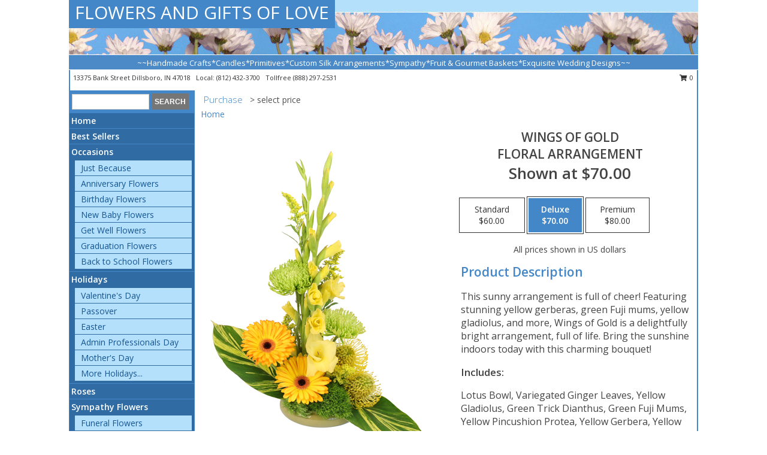

--- FILE ---
content_type: text/html; charset=UTF-8
request_url: https://www.flowersandgiftsoflove.com/product/ao010418/wings-of-gold
body_size: 14352
content:
		<!DOCTYPE html>
		<html xmlns="http://www.w3.org/1999/xhtml" xml:lang="en" lang="en" xmlns:fb="http://www.facebook.com/2008/fbml">
		<head>
			<title>Wings of Gold Floral Arrangement in Dillsboro, IN - FLOWERS AND GIFTS OF LOVE</title>
            <meta http-equiv="Content-Type" content="text/html; charset=UTF-8" />
            <meta name="description" content = "This sunny arrangement is full of cheer! Featuring stunning yellow gerberas, green Fuji mums, yellow gladiolus, and more, Wings of Gold is a delightfully bright arrangement, full of life. Bring the sunshine indoors today with this charming bouquet! Order Wings of Gold Floral Arrangement from FLOWERS AND GIFTS OF LOVE - Dillsboro, IN Florist &amp; Flower Shop." />
            <meta name="keywords" content = "FLOWERS AND GIFTS OF LOVE, Wings of Gold Floral Arrangement, Dillsboro, IN, Indiana" />

            <meta property="og:title" content="FLOWERS AND GIFTS OF LOVE" />
            <meta property="og:description" content="This sunny arrangement is full of cheer! Featuring stunning yellow gerberas, green Fuji mums, yellow gladiolus, and more, Wings of Gold is a delightfully bright arrangement, full of life. Bring the sunshine indoors today with this charming bouquet! Order Wings of Gold Floral Arrangement from FLOWERS AND GIFTS OF LOVE - Dillsboro, IN Florist &amp; Flower Shop." />
            <meta property="og:type" content="company" />
            <meta property="og:url" content="https://www.flowersandgiftsoflove.com/product/ao010418/wings-of-gold" />
            <meta property="og:site_name" content="FLOWERS AND GIFTS OF LOVE" >
            <meta property="og:image" content="https://cdn.myfsn.com/flowerdatabase/w/wings-of-gold-floral-arrangement-AO010418.425.jpg">
            <meta property="og:image:secure_url" content="https://cdn.myfsn.com/flowerdatabase/w/wings-of-gold-floral-arrangement-AO010418.425.jpg" >
            <meta property="fb:admins" content="1379470747" />
            <meta name="viewport" content="width=device-width, initial-scale=1">
            <link rel="apple-touch-icon" href="https://cdn.myfsn.com/myfsn/images/touch-icons/apple-touch-icon.png" />
            <link rel="apple-touch-icon" sizes="120x120" href="https://cdn.myfsn.com/myfsn/images/touch-icons/apple-touch-icon-120x120.png" />
            <link rel="apple-touch-icon" sizes="152x152" href="https://cdn.myfsn.com/myfsn/images/touch-icons/apple-touch-icon-152x152.png" />
            <link rel="apple-touch-icon" sizes="167x167" href="https://cdn.myfsn.com/myfsn/images/touch-icons/apple-touch-icon-167x167.png" />
            <link rel="apple-touch-icon" sizes="180x180" href="https://cdn.myfsn.com/myfsn/images/touch-icons/apple-touch-icon-180x180.png" />
            <link rel="icon" sizes="192x192" href="https://cdn.myfsn.com/myfsn/images/touch-icons/touch-icon-192x192.png">
			<link href="https://fonts.googleapis.com/css?family=Open+Sans:300,400,600&display=swap" rel="stylesheet" media="print" onload="this.media='all'; this.onload=null;" type="text/css">
			<link href="https://cdn.myfsn.com/js/jquery/slicknav/slicknav.min.css" rel="stylesheet" media="print" onload="this.media='all'; this.onload=null;" type="text/css">
			<link href="https://cdn.myfsn.com/js/jquery/jquery-ui-1.13.1-myfsn/jquery-ui.min.css" rel="stylesheet" media="print" onload="this.media='all'; this.onload=null;" type="text/css">
			<link href="https://cdn.myfsn.com/css/myfsn/base.css?v=191" rel="stylesheet" type="text/css">
			            <link rel="stylesheet" href="https://cdnjs.cloudflare.com/ajax/libs/font-awesome/5.15.4/css/all.min.css" media="print" onload="this.media='all'; this.onload=null;" type="text/css" integrity="sha384-DyZ88mC6Up2uqS4h/KRgHuoeGwBcD4Ng9SiP4dIRy0EXTlnuz47vAwmeGwVChigm" crossorigin="anonymous">
            <link href="https://cdn.myfsn.com/css/myfsn/templates/standard/standard.css.php?v=191&color=ltblue" rel="stylesheet" type="text/css" />            <link href="https://cdn.myfsn.com/css/myfsn/stylesMobile.css.php?v=191&solidColor1=535353&solidColor2=535353&pattern=florish-bg.png&multiColor=0&color=ltblue&template=standardTemplate" rel="stylesheet" type="text/css" media="(max-width: 974px)">

            <link rel="stylesheet" href="https://cdn.myfsn.com/js/myfsn/front-end-dist/assets/layout-classic-Cq4XolPY.css" />
<link rel="modulepreload" href="https://cdn.myfsn.com/js/myfsn/front-end-dist/assets/layout-classic-V2NgZUhd.js" />
<script type="module" src="https://cdn.myfsn.com/js/myfsn/front-end-dist/assets/layout-classic-V2NgZUhd.js"></script>

            			<link rel="canonical" href="" />
			<script type="text/javascript" src="https://cdn.myfsn.com/js/jquery/jquery-3.6.0.min.js"></script>
                            <script type="text/javascript" src="https://cdn.myfsn.com/js/jquery/jquery-migrate-3.3.2.min.js"></script>
            
            <script defer type="text/javascript" src="https://cdn.myfsn.com/js/jquery/jquery-ui-1.13.1-myfsn/jquery-ui.min.js"></script>
            <script> jQuery.noConflict(); $j = jQuery; </script>
            <script>
                var _gaq = _gaq || [];
            </script>

			<script type="text/javascript" src="https://cdn.myfsn.com/js/jquery/slicknav/jquery.slicknav.min.js"></script>
			<script defer type="text/javascript" src="https://cdn.myfsn.com/js/myfsnProductInfo.js?v=191"></script>

        <!-- Upgraded to XHR based Google Analytics Code -->
                <script async src="https://www.googletagmanager.com/gtag/js?id=G-F7T33KXP49"></script>
        <script>
            window.dataLayer = window.dataLayer || [];
            function gtag(){dataLayer.push(arguments);}
            gtag('js', new Date());

                            gtag('config', 'G-F7T33KXP49');
                                gtag('config', 'G-EMLZ5PGJB1');
                        </script>
                    <script>
				function toggleHolidays(){
					$j(".hiddenHoliday").toggle();
				}
				
				function ping_url(a) {
					try { $j.ajax({ url: a, type: 'POST' }); }
					catch(ex) { }
					return true;
				}
				
				$j(function(){
					$j(".cartCount").append($j(".shoppingCartLink>a").text());
				});

			</script>
            <script type="text/javascript">
    (function(c,l,a,r,i,t,y){
        c[a]=c[a]||function(){(c[a].q=c[a].q||[]).push(arguments)};
        t=l.createElement(r);t.async=1;t.src="https://www.clarity.ms/tag/"+i;
        y=l.getElementsByTagName(r)[0];y.parentNode.insertBefore(t,y);
    })(window, document, "clarity", "script", "mmpe66isgb");
</script>            <script type="application/ld+json">{"@context":"https:\/\/schema.org","@type":"LocalBusiness","@id":"https:\/\/www.flowersandgiftsoflove.com","name":"FLOWERS AND GIFTS OF LOVE","telephone":"8124323700","url":"https:\/\/www.flowersandgiftsoflove.com","priceRange":"35 - 700","address":{"@type":"PostalAddress","streetAddress":"13375 Bank Street","addressLocality":"Dillsboro","addressRegion":"IN","postalCode":"47018","addressCountry":"USA"},"geo":{"@type":"GeoCoordinates","latitude":"39.02430","longitude":"-85.06790"},"image":"https:\/\/cdn.atwilltech.com\/myfsn\/images\/touch-icons\/touch-icon-192x192.png","openingHoursSpecification":[{"@type":"OpeningHoursSpecification","dayOfWeek":"Monday","opens":"09:00:00","closes":"17:00:00"},{"@type":"OpeningHoursSpecification","dayOfWeek":"Tuesday","opens":"09:00:00","closes":"17:00:00"},{"@type":"OpeningHoursSpecification","dayOfWeek":"Wednesday","opens":"09:00:00","closes":"17:00:00"},{"@type":"OpeningHoursSpecification","dayOfWeek":"Thursday","opens":"09:00:00","closes":"17:00:00"},{"@type":"OpeningHoursSpecification","dayOfWeek":"Friday","opens":"09:00:00","closes":"17:00:00"},{"@type":"OpeningHoursSpecification","dayOfWeek":"Saturday","opens":"09:00:00","closes":"12:00:00"},{"@type":"OpeningHoursSpecification","dayOfWeek":"Sunday","opens":"00:00","closes":"00:00"}],"specialOpeningHoursSpecification":[],"sameAs":["https:\/\/goo.gl\/maps\/XBBQGRpuJGurdbMR9","https:\/\/www.yelp.com\/biz\/flowers-and-gifts-of-love-dillsboro?osq=flowers+and+gifts+of+love"],"areaServed":{"@type":"Place","name":["Aurora","Dillsboro","Farmers Retreat","Friendship","Greendale","Lawrenceburg","Milan","Moores Hill","Versailles"]}}</script>            <script type="application/ld+json">{"@context":"https:\/\/schema.org","@type":"Service","serviceType":"Florist","provider":{"@type":"LocalBusiness","@id":"https:\/\/www.flowersandgiftsoflove.com"}}</script>            <script type="application/ld+json">{"@context":"https:\/\/schema.org","@type":"BreadcrumbList","name":"Site Map","itemListElement":[{"@type":"ListItem","position":1,"item":{"name":"Home","@id":"https:\/\/www.flowersandgiftsoflove.com\/"}},{"@type":"ListItem","position":2,"item":{"name":"Best Sellers","@id":"https:\/\/www.flowersandgiftsoflove.com\/best-sellers.php"}},{"@type":"ListItem","position":3,"item":{"name":"Occasions","@id":"https:\/\/www.flowersandgiftsoflove.com\/all_occasions.php"}},{"@type":"ListItem","position":4,"item":{"name":"Just Because","@id":"https:\/\/www.flowersandgiftsoflove.com\/any_occasion.php"}},{"@type":"ListItem","position":5,"item":{"name":"Anniversary Flowers","@id":"https:\/\/www.flowersandgiftsoflove.com\/anniversary.php"}},{"@type":"ListItem","position":6,"item":{"name":"Birthday Flowers","@id":"https:\/\/www.flowersandgiftsoflove.com\/birthday.php"}},{"@type":"ListItem","position":7,"item":{"name":"New Baby Flowers","@id":"https:\/\/www.flowersandgiftsoflove.com\/new_baby.php"}},{"@type":"ListItem","position":8,"item":{"name":"Get Well Flowers","@id":"https:\/\/www.flowersandgiftsoflove.com\/get_well.php"}},{"@type":"ListItem","position":9,"item":{"name":"Graduation Flowers","@id":"https:\/\/www.flowersandgiftsoflove.com\/graduation-flowers"}},{"@type":"ListItem","position":10,"item":{"name":"Back to School Flowers","@id":"https:\/\/www.flowersandgiftsoflove.com\/back-to-school-flowers"}},{"@type":"ListItem","position":11,"item":{"name":"Holidays","@id":"https:\/\/www.flowersandgiftsoflove.com\/holidays.php"}},{"@type":"ListItem","position":12,"item":{"name":"Valentine's Day","@id":"https:\/\/www.flowersandgiftsoflove.com\/valentines-day-flowers.php"}},{"@type":"ListItem","position":13,"item":{"name":"Passover","@id":"https:\/\/www.flowersandgiftsoflove.com\/passover.php"}},{"@type":"ListItem","position":14,"item":{"name":"Easter","@id":"https:\/\/www.flowersandgiftsoflove.com\/easter-flowers.php"}},{"@type":"ListItem","position":15,"item":{"name":"Admin Professionals Day","@id":"https:\/\/www.flowersandgiftsoflove.com\/admin-professionals-day-flowers.php"}},{"@type":"ListItem","position":16,"item":{"name":"Mother's Day","@id":"https:\/\/www.flowersandgiftsoflove.com\/mothers-day-flowers.php"}},{"@type":"ListItem","position":17,"item":{"name":"Father's Day","@id":"https:\/\/www.flowersandgiftsoflove.com\/fathers-day-flowers.php"}},{"@type":"ListItem","position":18,"item":{"name":"Rosh Hashanah","@id":"https:\/\/www.flowersandgiftsoflove.com\/rosh-hashanah.php"}},{"@type":"ListItem","position":19,"item":{"name":"Grandparents Day","@id":"https:\/\/www.flowersandgiftsoflove.com\/grandparents-day-flowers.php"}},{"@type":"ListItem","position":20,"item":{"name":"Thanksgiving (CAN)","@id":"https:\/\/www.flowersandgiftsoflove.com\/thanksgiving-flowers-can.php"}},{"@type":"ListItem","position":21,"item":{"name":"National Boss Day","@id":"https:\/\/www.flowersandgiftsoflove.com\/national-boss-day"}},{"@type":"ListItem","position":22,"item":{"name":"Sweetest Day","@id":"https:\/\/www.flowersandgiftsoflove.com\/holidays.php\/sweetest-day"}},{"@type":"ListItem","position":23,"item":{"name":"Halloween","@id":"https:\/\/www.flowersandgiftsoflove.com\/halloween-flowers.php"}},{"@type":"ListItem","position":24,"item":{"name":"Thanksgiving (USA)","@id":"https:\/\/www.flowersandgiftsoflove.com\/thanksgiving-flowers-usa.php"}},{"@type":"ListItem","position":25,"item":{"name":"Hanukkah","@id":"https:\/\/www.flowersandgiftsoflove.com\/hanukkah.php"}},{"@type":"ListItem","position":26,"item":{"name":"Kwanzaa","@id":"https:\/\/www.flowersandgiftsoflove.com\/kwanzaa.php"}},{"@type":"ListItem","position":27,"item":{"name":"Christmas","@id":"https:\/\/www.flowersandgiftsoflove.com\/christmas-flowers.php"}},{"@type":"ListItem","position":28,"item":{"name":"Roses","@id":"https:\/\/www.flowersandgiftsoflove.com\/roses.php"}},{"@type":"ListItem","position":29,"item":{"name":"Sympathy Flowers","@id":"https:\/\/www.flowersandgiftsoflove.com\/sympathy-flowers"}},{"@type":"ListItem","position":30,"item":{"name":"Funeral Flowers","@id":"https:\/\/www.flowersandgiftsoflove.com\/sympathy.php"}},{"@type":"ListItem","position":31,"item":{"name":"Standing Sprays & Wreaths","@id":"https:\/\/www.flowersandgiftsoflove.com\/sympathy-flowers\/standing-sprays"}},{"@type":"ListItem","position":32,"item":{"name":"Casket Flowers","@id":"https:\/\/www.flowersandgiftsoflove.com\/sympathy-flowers\/casket-flowers"}},{"@type":"ListItem","position":33,"item":{"name":"Sympathy Arrangements","@id":"https:\/\/www.flowersandgiftsoflove.com\/sympathy-flowers\/sympathy-arrangements"}},{"@type":"ListItem","position":34,"item":{"name":"Cremation and Memorial","@id":"https:\/\/www.flowersandgiftsoflove.com\/sympathy-flowers\/cremation-and-memorial"}},{"@type":"ListItem","position":35,"item":{"name":"For The Home","@id":"https:\/\/www.flowersandgiftsoflove.com\/sympathy-flowers\/for-the-home"}},{"@type":"ListItem","position":36,"item":{"name":"Seasonal","@id":"https:\/\/www.flowersandgiftsoflove.com\/seasonal.php"}},{"@type":"ListItem","position":37,"item":{"name":"Winter Flowers","@id":"https:\/\/www.flowersandgiftsoflove.com\/winter-flowers.php"}},{"@type":"ListItem","position":38,"item":{"name":"Spring Flowers","@id":"https:\/\/www.flowersandgiftsoflove.com\/spring-flowers.php"}},{"@type":"ListItem","position":39,"item":{"name":"Summer Flowers","@id":"https:\/\/www.flowersandgiftsoflove.com\/summer-flowers.php"}},{"@type":"ListItem","position":40,"item":{"name":"Fall Flowers","@id":"https:\/\/www.flowersandgiftsoflove.com\/fall-flowers.php"}},{"@type":"ListItem","position":41,"item":{"name":"Plants","@id":"https:\/\/www.flowersandgiftsoflove.com\/plants.php"}},{"@type":"ListItem","position":42,"item":{"name":"Modern\/Tropical Designs","@id":"https:\/\/www.flowersandgiftsoflove.com\/high-styles"}},{"@type":"ListItem","position":43,"item":{"name":"Gift Baskets","@id":"https:\/\/www.flowersandgiftsoflove.com\/gift-baskets"}},{"@type":"ListItem","position":44,"item":{"name":"Wedding Flowers","@id":"https:\/\/www.flowersandgiftsoflove.com\/wedding-flowers"}},{"@type":"ListItem","position":45,"item":{"name":"Wedding Bouquets","@id":"https:\/\/www.flowersandgiftsoflove.com\/wedding-bouquets"}},{"@type":"ListItem","position":46,"item":{"name":"Wedding Party Flowers","@id":"https:\/\/www.flowersandgiftsoflove.com\/wedding-party-flowers"}},{"@type":"ListItem","position":47,"item":{"name":"Reception Flowers","@id":"https:\/\/www.flowersandgiftsoflove.com\/reception-flowers"}},{"@type":"ListItem","position":48,"item":{"name":"Ceremony Flowers","@id":"https:\/\/www.flowersandgiftsoflove.com\/ceremony-flowers"}},{"@type":"ListItem","position":49,"item":{"name":"Gift Items","@id":"https:\/\/www.flowersandgiftsoflove.com\/gift_items.php"}},{"@type":"ListItem","position":50,"item":{"name":"Patriotic Flowers","@id":"https:\/\/www.flowersandgiftsoflove.com\/patriotic-flowers"}},{"@type":"ListItem","position":51,"item":{"name":"Prom Flowers","@id":"https:\/\/www.flowersandgiftsoflove.com\/prom-flowers"}},{"@type":"ListItem","position":52,"item":{"name":"Corsages","@id":"https:\/\/www.flowersandgiftsoflove.com\/prom-flowers\/corsages"}},{"@type":"ListItem","position":53,"item":{"name":"Boutonnieres","@id":"https:\/\/www.flowersandgiftsoflove.com\/prom-flowers\/boutonnieres"}},{"@type":"ListItem","position":54,"item":{"name":"Hairpieces & Handheld Bouquets","@id":"https:\/\/www.flowersandgiftsoflove.com\/prom-flowers\/hairpieces-handheld-bouquets"}},{"@type":"ListItem","position":55,"item":{"name":"En Espa\u00f1ol","@id":"https:\/\/www.flowersandgiftsoflove.com\/en-espanol.php"}},{"@type":"ListItem","position":56,"item":{"name":"Love & Romance","@id":"https:\/\/www.flowersandgiftsoflove.com\/love-romance"}},{"@type":"ListItem","position":57,"item":{"name":"About Us","@id":"https:\/\/www.flowersandgiftsoflove.com\/about_us.php"}},{"@type":"ListItem","position":58,"item":{"name":"Luxury","@id":"https:\/\/www.flowersandgiftsoflove.com\/luxury"}},{"@type":"ListItem","position":59,"item":{"name":"Reviews","@id":"https:\/\/www.flowersandgiftsoflove.com\/reviews.php"}},{"@type":"ListItem","position":60,"item":{"name":"Custom Orders","@id":"https:\/\/www.flowersandgiftsoflove.com\/custom_orders.php"}},{"@type":"ListItem","position":61,"item":{"name":"Special Offers","@id":"https:\/\/www.flowersandgiftsoflove.com\/special_offers.php"}},{"@type":"ListItem","position":62,"item":{"name":"Contact Us","@id":"https:\/\/www.flowersandgiftsoflove.com\/contact_us.php"}},{"@type":"ListItem","position":63,"item":{"name":"Flower Delivery","@id":"https:\/\/www.flowersandgiftsoflove.com\/flower-delivery.php"}},{"@type":"ListItem","position":64,"item":{"name":"Funeral Home Flower Delivery","@id":"https:\/\/www.flowersandgiftsoflove.com\/funeral-home-delivery.php"}},{"@type":"ListItem","position":65,"item":{"name":"Hospital Flower Delivery","@id":"https:\/\/www.flowersandgiftsoflove.com\/hospital-delivery.php"}},{"@type":"ListItem","position":66,"item":{"name":"Site Map","@id":"https:\/\/www.flowersandgiftsoflove.com\/site_map.php"}},{"@type":"ListItem","position":67,"item":{"name":"COVID-19-Update","@id":"https:\/\/www.flowersandgiftsoflove.com\/covid-19-update"}},{"@type":"ListItem","position":68,"item":{"name":"Pricing & Substitution Policy","@id":"https:\/\/www.flowersandgiftsoflove.com\/pricing-substitution-policy"}}]}</script>		</head>
		<body>
        		<div id="wrapper" class="js-nav-popover-boundary">
        <button onclick="window.location.href='#content'" class="skip-link">Skip to Main Content</button>
		<div style="font-size:22px;padding-top:1rem;display:none;" class='topMobileLink topMobileLeft'>
			<a style="text-decoration:none;display:block; height:45px;" onclick="return ping_url('/request/trackPhoneClick.php?clientId=157682&number=8882972531');" href="tel:+1-888-297-2531">
				<span style="vertical-align: middle;" class="fas fa-mobile fa-2x"></span>
					<span>(888) 297-2531</span>
			</a>
		</div>
		<div style="font-size:22px;padding-top:1rem;display:none;" class='topMobileLink topMobileRight'>
			<a href="#" onclick="$j('.shoppingCartLink').submit()" role="button" class='hoverLink' aria-label="View Items in Cart" style='font-weight: normal;
				text-decoration: none; font-size:22px;display:block; height:45px;'>
				<span style='padding-right:15px;' class='fa fa-shopping-cart fa-lg' aria-hidden='true'></span>
                <span class='cartCount' style='text-transform: none;'></span>
            </a>
		</div>
        <header><div class='socHeaderMsg'></div>		<div id="header">
			<div id="flowershopInfo">
				<div id="infoText">
					<h1 id="title"><a tabindex="1" href="https://www.flowersandgiftsoflove.com">FLOWERS AND GIFTS OF LOVE</a></h1>
				</div>
			</div>
			<div id="tagline">~~Handmade Crafts*Candles*Primitives*Custom Silk Arrangements*Sympathy*Fruit & Gourmet Baskets*Exquisite Wedding Designs~~</div>
		</div>	<div style="clear:both"></div>
		<div id="address">
		            <div style="float: right">
                <form class="shoppingCartLink" action="https://www.flowersandgiftsoflove.com/Shopping_Cart.php" method="post" style="display:inline-block;">
                <input type="hidden" name="cartId" value="">
                <input type="hidden" name="sessionId" value="">
                <input type="hidden" name="shop_id" value="8124323700">
                <input type="hidden" name="order_src" value="">
                <input type="hidden" name="url_promo" value="">
                    <a href="#" class="shoppingCartText" onclick="$j('.shoppingCartLink').submit()" role="button" aria-label="View Items in Cart">
                    <span class="fa fa-shopping-cart fa-fw" aria-hidden="true"></span>
                    0                    </a>
                </form>
            </div>
                    <div style="float:left;">
            <span><span>13375 Bank Street </span><span>Dillsboro</span>, <span class="region">IN</span> <span class="postal-code">47018</span></span>            <span>&nbsp Local: </span>        <a  class="phoneNumberLink" href='tel: +1-812-432-3700' aria-label="Call local number: +1-812-432-3700"
            onclick="return ping_url('/request/trackPhoneClick.php?clientId=157682&number=8124323700');" >
            (812) 432-3700        </a>
        <span>&nbsp Tollfree </span>        <a  class="phoneNumberLink" href='tel: +1-888-297-2531' aria-label="Call tollfree number: +1-888-297-2531"
            onclick="return ping_url('/request/trackPhoneClick.php?clientId=157682&number=8882972531');" >
            (888) 297-2531        </a>
                    </div>
				<div style="clear:both"></div>
		</div>
		<div style="clear:both"></div>
		</header>			<div class="contentNavWrapper">
			<div id="navigation">
								<div class="navSearch">
										<form action="https://www.flowersandgiftsoflove.com/search_site.php" method="get" role="search" aria-label="Product">
						<input type="text" class="myFSNSearch" aria-label="Product Search" title='Product Search' name="myFSNSearch" value="" >
						<input type="submit" value="SEARCH">
					</form>
									</div>
								<div style="clear:both"></div>
                <nav aria-label="Site">
                    <ul id="mainMenu">
                    <li class="hideForFull">
                        <a class='mobileDialogLink' onclick="return ping_url('/request/trackPhoneClick.php?clientId=157682&number=8882972531');" href="tel:+1-888-297-2531">
                            <span style="vertical-align: middle;" class="fas fa-mobile fa-2x"></span>
                            <span>(888) 297-2531</span>
                        </a>
                    </li>
                    <li class="hideForFull">
                        <div class="mobileNavSearch">
                                                        <form id="mobileSearchForm" action="https://www.flowersandgiftsoflove.com/search_site.php" method="get" role="search" aria-label="Product">
                                <input type="text" title='Product Search' aria-label="Product Search" class="myFSNSearch" name="myFSNSearch">
                                <img style="width:32px;display:inline-block;vertical-align:middle;cursor:pointer" src="https://cdn.myfsn.com/myfsn/images/mag-glass.png" alt="search" onclick="$j('#mobileSearchForm').submit()">
                            </form>
                                                    </div>
                    </li>

                    <li><a href="https://www.flowersandgiftsoflove.com/" title="Home" style="text-decoration: none;">Home</a></li><li><a href="https://www.flowersandgiftsoflove.com/best-sellers.php" title="Best Sellers" style="text-decoration: none;">Best Sellers</a></li><li><a href="https://www.flowersandgiftsoflove.com/all_occasions.php" title="Occasions" style="text-decoration: none;">Occasions</a><ul><li><a href="https://www.flowersandgiftsoflove.com/any_occasion.php" title="Just Because">Just Because</a></li>
<li><a href="https://www.flowersandgiftsoflove.com/anniversary.php" title="Anniversary Flowers">Anniversary Flowers</a></li>
<li><a href="https://www.flowersandgiftsoflove.com/birthday.php" title="Birthday Flowers">Birthday Flowers</a></li>
<li><a href="https://www.flowersandgiftsoflove.com/new_baby.php" title="New Baby Flowers">New Baby Flowers</a></li>
<li><a href="https://www.flowersandgiftsoflove.com/get_well.php" title="Get Well Flowers">Get Well Flowers</a></li>
<li><a href="https://www.flowersandgiftsoflove.com/graduation-flowers" title="Graduation Flowers">Graduation Flowers</a></li>
<li><a href="https://www.flowersandgiftsoflove.com/back-to-school-flowers" title="Back to School Flowers">Back to School Flowers</a></li>
</ul></li><li><a href="https://www.flowersandgiftsoflove.com/holidays.php" title="Holidays" style="text-decoration: none;">Holidays</a><ul><li><a href="https://www.flowersandgiftsoflove.com/valentines-day-flowers.php" title="Valentine's Day">Valentine's Day</a></li>
<li><a href="https://www.flowersandgiftsoflove.com/passover.php" title="Passover">Passover</a></li>
<li><a href="https://www.flowersandgiftsoflove.com/easter-flowers.php" title="Easter">Easter</a></li>
<li><a href="https://www.flowersandgiftsoflove.com/admin-professionals-day-flowers.php" title="Admin Professionals Day">Admin Professionals Day</a></li>
<li><a href="https://www.flowersandgiftsoflove.com/mothers-day-flowers.php" title="Mother's Day">Mother's Day</a></li>
<li><a role='button' name='holidays' href='javascript:' onclick='toggleHolidays()' title="Holidays">More Holidays...</a></li>
<li class="hiddenHoliday"><a href="https://www.flowersandgiftsoflove.com/fathers-day-flowers.php"  title="Father's Day">Father's Day</a></li>
<li class="hiddenHoliday"><a href="https://www.flowersandgiftsoflove.com/rosh-hashanah.php"  title="Rosh Hashanah">Rosh Hashanah</a></li>
<li class="hiddenHoliday"><a href="https://www.flowersandgiftsoflove.com/grandparents-day-flowers.php"  title="Grandparents Day">Grandparents Day</a></li>
<li class="hiddenHoliday"><a href="https://www.flowersandgiftsoflove.com/thanksgiving-flowers-can.php"  title="Thanksgiving (CAN)">Thanksgiving (CAN)</a></li>
<li class="hiddenHoliday"><a href="https://www.flowersandgiftsoflove.com/national-boss-day"  title="National Boss Day">National Boss Day</a></li>
<li class="hiddenHoliday"><a href="https://www.flowersandgiftsoflove.com/holidays.php/sweetest-day"  title="Sweetest Day">Sweetest Day</a></li>
<li class="hiddenHoliday"><a href="https://www.flowersandgiftsoflove.com/halloween-flowers.php"  title="Halloween">Halloween</a></li>
<li class="hiddenHoliday"><a href="https://www.flowersandgiftsoflove.com/thanksgiving-flowers-usa.php"  title="Thanksgiving (USA)">Thanksgiving (USA)</a></li>
<li class="hiddenHoliday"><a href="https://www.flowersandgiftsoflove.com/hanukkah.php"  title="Hanukkah">Hanukkah</a></li>
<li class="hiddenHoliday"><a href="https://www.flowersandgiftsoflove.com/christmas-flowers.php"  title="Christmas">Christmas</a></li>
<li class="hiddenHoliday"><a href="https://www.flowersandgiftsoflove.com/kwanzaa.php"  title="Kwanzaa">Kwanzaa</a></li>
</ul></li><li><a href="https://www.flowersandgiftsoflove.com/roses.php" title="Roses" style="text-decoration: none;">Roses</a></li><li><a href="https://www.flowersandgiftsoflove.com/sympathy-flowers" title="Sympathy Flowers" style="text-decoration: none;">Sympathy Flowers</a><ul><li><a href="https://www.flowersandgiftsoflove.com/sympathy.php" title="Funeral Flowers">Funeral Flowers</a></li>
<li><a href="https://www.flowersandgiftsoflove.com/sympathy-flowers/standing-sprays" title="Standing Sprays & Wreaths">Standing Sprays & Wreaths</a></li>
<li><a href="https://www.flowersandgiftsoflove.com/sympathy-flowers/casket-flowers" title="Casket Flowers">Casket Flowers</a></li>
<li><a href="https://www.flowersandgiftsoflove.com/sympathy-flowers/sympathy-arrangements" title="Sympathy Arrangements">Sympathy Arrangements</a></li>
<li><a href="https://www.flowersandgiftsoflove.com/sympathy-flowers/cremation-and-memorial" title="Cremation and Memorial">Cremation and Memorial</a></li>
<li><a href="https://www.flowersandgiftsoflove.com/sympathy-flowers/for-the-home" title="For The Home">For The Home</a></li>
</ul></li><li><a href="https://www.flowersandgiftsoflove.com/seasonal.php" title="Seasonal" style="text-decoration: none;">Seasonal</a><ul><li><a href="https://www.flowersandgiftsoflove.com/winter-flowers.php" title="Winter Flowers">Winter Flowers</a></li>
<li><a href="https://www.flowersandgiftsoflove.com/spring-flowers.php" title="Spring Flowers">Spring Flowers</a></li>
<li><a href="https://www.flowersandgiftsoflove.com/summer-flowers.php" title="Summer Flowers">Summer Flowers</a></li>
<li><a href="https://www.flowersandgiftsoflove.com/fall-flowers.php" title="Fall Flowers">Fall Flowers</a></li>
</ul></li><li><a href="https://www.flowersandgiftsoflove.com/plants.php" title="Plants" style="text-decoration: none;">Plants</a></li><li><a href="https://www.flowersandgiftsoflove.com/high-styles" title="Modern/Tropical Designs" style="text-decoration: none;">Modern/Tropical Designs</a></li><li><a href="https://www.flowersandgiftsoflove.com/gift-baskets" title="Gift Baskets" style="text-decoration: none;">Gift Baskets</a></li><li><a href="https://www.flowersandgiftsoflove.com/wedding-flowers" title="Wedding Flowers" style="text-decoration: none;">Wedding Flowers</a></li><li><a href="https://www.flowersandgiftsoflove.com/wedding-bouquets" title="Wedding Bouquets" style="text-decoration: none;">Wedding Bouquets</a></li><li><a href="https://www.flowersandgiftsoflove.com/wedding-party-flowers" title="Wedding Party Flowers" style="text-decoration: none;">Wedding Party Flowers</a></li><li><a href="https://www.flowersandgiftsoflove.com/reception-flowers" title="Reception Flowers" style="text-decoration: none;">Reception Flowers</a></li><li><a href="https://www.flowersandgiftsoflove.com/ceremony-flowers" title="Ceremony Flowers" style="text-decoration: none;">Ceremony Flowers</a></li><li><a href="https://www.flowersandgiftsoflove.com/gift_items.php" title="Gift Items" style="text-decoration: none;">Gift Items</a></li><li><a href="https://www.flowersandgiftsoflove.com/patriotic-flowers" title="Patriotic Flowers" style="text-decoration: none;">Patriotic Flowers</a></li><li><a href="https://www.flowersandgiftsoflove.com/prom-flowers" title="Prom Flowers" style="text-decoration: none;">Prom Flowers</a><ul><li><a href="https://www.flowersandgiftsoflove.com/prom-flowers/corsages" title="Corsages">Corsages</a></li>
<li><a href="https://www.flowersandgiftsoflove.com/prom-flowers/boutonnieres" title="Boutonnieres">Boutonnieres</a></li>
<li><a href="https://www.flowersandgiftsoflove.com/prom-flowers/hairpieces-handheld-bouquets" title="Hairpieces & Handheld Bouquets">Hairpieces & Handheld Bouquets</a></li>
</ul></li><li><a href="https://www.flowersandgiftsoflove.com/en-espanol.php" title="En Español" style="text-decoration: none;">En Español</a></li><li><a href="https://www.flowersandgiftsoflove.com/love-romance" title="Love & Romance" style="text-decoration: none;">Love & Romance</a></li><li><a href="https://www.flowersandgiftsoflove.com/about_us.php" title="About Us" style="text-decoration: none;">About Us</a></li><li><a href="https://www.flowersandgiftsoflove.com/luxury" title="Luxury" style="text-decoration: none;">Luxury</a></li><li><a href="https://www.flowersandgiftsoflove.com/custom_orders.php" title="Custom Orders" style="text-decoration: none;">Custom Orders</a></li><li><a href="https://www.flowersandgiftsoflove.com/covid-19-update" title="COVID-19-Update" style="text-decoration: none;">COVID-19-Update</a></li><li><a href="https://www.flowersandgiftsoflove.com/pricing-substitution-policy" title="Pricing & Substitution Policy" style="text-decoration: none;">Pricing & Substitution Policy</a></li>                    </ul>
                </nav>
			<div style='margin-top:10px;margin-bottom:10px'></div></div>        <script>
            gtag('event', 'view_item', {
                currency: "USD",
                value: 70,
                items: [
                    {
                        item_id: "AO010418",
                        item_name: "Wings of Gold",
                        item_category: "Floral Arrangement",
                        price: 70,
                        quantity: 1
                    }
                ]
            });
        </script>
        
    <main id="content">
        <div id="pageTitle">Purchase</div>
        <div id="subTitle" style="color:#535353">&gt; select price</div>
        <div class='breadCrumb'> <a href="https://www.flowersandgiftsoflove.com/" title="Home">Home</a></div> <!-- Begin Feature -->

                        <style>
                #footer {
                    float:none;
                    margin: auto;
                    width: 1050px;
                    background-color: #ffffff;
                }
                .contentNavWrapper {
                    overflow: auto;
                }
                </style>
                        <div>
            <script type="application/ld+json">{"@context":"https:\/\/schema.org","@type":"Product","name":"WINGS OF GOLD","brand":{"@type":"Brand","name":"FLOWERS AND GIFTS OF LOVE"},"image":"https:\/\/cdn.myfsn.com\/flowerdatabase\/w\/wings-of-gold-floral-arrangement-AO010418.300.jpg","description":"This sunny arrangement is full of cheer! Featuring stunning yellow gerberas, green Fuji mums, yellow gladiolus, and more, Wings of Gold is a delightfully bright arrangement, full of life. Bring the sunshine indoors today with this charming bouquet!","mpn":"AO010418","sku":"AO010418","offers":[{"@type":"AggregateOffer","lowPrice":"60.00","highPrice":"80.00","priceCurrency":"USD","offerCount":"1"},{"@type":"Offer","price":"60.00","url":"80.00","priceCurrency":"USD","availability":"https:\/\/schema.org\/InStock","priceValidUntil":"2100-12-31"}]}</script>            <div id="newInfoPageProductWrapper">
            <div id="newProductInfoLeft" class="clearFix">
            <div class="image">
                                <img class="norightclick productPageImage"
                                    width="365"
                    height="442"
                                src="https://cdn.myfsn.com/flowerdatabase/w/wings-of-gold-floral-arrangement-AO010418.425.jpg"
                alt="Wings of Gold Floral Arrangement" />
                </div>
            </div>
            <div id="newProductInfoRight" class="clearFix">
                <form action="https://www.flowersandgiftsoflove.com/Add_Product.php" method="post">
                    <input type="hidden" name="strPhotoID" value="AO010418">
                    <input type="hidden" name="page_id" value="">
                    <input type="hidden" name="shop_id" value="">
                    <input type="hidden" name="src" value="">
                    <input type="hidden" name="url_promo" value="">
                    <div id="productNameInfo">
                        <div style="font-size: 21px; font-weight: 900">
                            WINGS OF GOLD<BR/>FLORAL ARRANGEMENT
                        </div>
                                                <div id="price-indicator"
                             style="font-size: 26px; font-weight: 900">
                            Shown at $70.00                        </div>
                                            </div>
                    <br>

                            <div class="flexContainer" id="newProductPricingInfoContainer">
                <br>
                <div id="newProductPricingInfoContainerInner">

                    <div class="price-flexbox" id="purchaseOptions">
                                                    <span class="price-radio-span">
                                <label for="fsn-id-0"
                                       class="price-label productHover ">
                                    <input type="radio"
                                           name="price_selected"
                                           data-price="$60.00"
                                           value = "1"
                                           class="price-notice price-button"
                                           id="fsn-id-0"
                                                                                       aria-label="Select pricing $60.00 for standard Floral Arrangement"
                                    >
                                    <span class="gridWrapper">
                                        <span class="light gridTop">Standard</span>
                                        <span class="heavy gridTop">Standard</span>
                                        <span class="light gridBottom">$60.00</span>
                                        <span class="heavy gridBottom">$60.00</span>
                                    </span>
                                </label>
                            </span>
                                                        <span class="price-radio-span">
                                <label for="fsn-id-1"
                                       class="price-label productHover pn-selected">
                                    <input type="radio"
                                           name="price_selected"
                                           data-price="$70.00"
                                           value = "2"
                                           class="price-notice price-button"
                                           id="fsn-id-1"
                                           checked                                            aria-label="Select pricing $70.00 for deluxe Floral Arrangement"
                                    >
                                    <span class="gridWrapper">
                                        <span class="light gridTop">Deluxe</span>
                                        <span class="heavy gridTop">Deluxe</span>
                                        <span class="light gridBottom">$70.00</span>
                                        <span class="heavy gridBottom">$70.00</span>
                                    </span>
                                </label>
                            </span>
                                                        <span class="price-radio-span">
                                <label for="fsn-id-2"
                                       class="price-label productHover ">
                                    <input type="radio"
                                           name="price_selected"
                                           data-price="$80.00"
                                           value = "3"
                                           class="price-notice price-button"
                                           id="fsn-id-2"
                                                                                       aria-label="Select pricing $80.00 for premium Floral Arrangement"
                                    >
                                    <span class="gridWrapper">
                                        <span class="light gridTop">Premium</span>
                                        <span class="heavy gridTop">Premium</span>
                                        <span class="light gridBottom">$80.00</span>
                                        <span class="heavy gridBottom">$80.00</span>
                                    </span>
                                </label>
                            </span>
                                                </div>
                </div>
            </div>
                                <p style="text-align: center">
                        All prices shown in US dollars                        </p>
                        
                                <div id="productDescription" class='descriptionClassic'>
                                    <h2>Product Description</h2>
                    <p style="font-size: 16px;" aria-label="Product Description">
                    This sunny arrangement is full of cheer! Featuring stunning yellow gerberas, green Fuji mums, yellow gladiolus, and more, Wings of Gold is a delightfully bright arrangement, full of life. Bring the sunshine indoors today with this charming bouquet!                    </p>
                                <div id='includesHeader' aria-label='Recipe Header>'>Includes:</div>
                <p id="recipeContainer" aria-label="Recipe Content">
                    Lotus Bowl, Variegated Ginger Leaves, Yellow Gladiolus, Green Trick Dianthus, Green Fuji Mums, Yellow Pincushion Protea, Yellow Gerbera, Yellow Solidago&nbsp.                </p>
                </div>
                <div id="productPageUrgencyWrapper">
                                </div>
                <div id="productPageBuyButtonWrapper">
                            <style>
            .addToCartButton {
                font-size: 19px;
                background-color: #535353;
                color: white;
                padding: 3px;
                margin-top: 14px;
                cursor: pointer;
                display: block;
                text-decoration: none;
                font-weight: 300;
                width: 100%;
                outline-offset: -10px;
            }
        </style>
        <input type="submit" class="addToCartButton adaOnHoverCustomBackgroundColor adaButtonTextColor" value="Buy Now" aria-label="Buy Wings of Gold for $70.00" title="Buy Wings of Gold for $70.00">                </div>
                </form>
            </div>
            </div>
            </div>
                    <script>
                var dateSelectedClass = 'pn-selected';
                $j(function() {
                    $j('.price-notice').on('click', function() {
                        if(!$j(this).parent().hasClass(dateSelectedClass)) {
                            $j('.pn-selected').removeClass(dateSelectedClass);
                            $j(this).parent().addClass(dateSelectedClass);
                            $j('#price-indicator').text('Selected: ' + $j(this).data('price'));
                            if($j('.addToCartButton').length) {
                                const text = $j('.addToCartButton').attr("aria-label").replace(/\$\d+\.\d\d/, $j(this).data("price"));
                                $j('.addToCartButton').attr("aria-label", text);
                                $j('.addToCartButton').attr("title", text);
                            }
                        }
                    });
                });
            </script>
                <div class="clear"></div>
                <h2 id="suggestedProducts" class="suggestProducts">You might also be interested in these arrangements</h2>
        <div style="text-align:center">
            
            <div class="product_new productMedium">
                <div class="prodImageContainerM">
                    <a href="https://www.flowersandgiftsoflove.com/product/va110818/ardent-expressions" aria-label="View Ardent Expressions Bud Vase Info">
                        <img class="productImageMedium"
                                                    width="167"
                            height="203"
                                                src="https://cdn.myfsn.com/flowerdatabase/b/bud-vase-VA110818.167.jpg"
                        alt="Ardent Expressions Bud Vase"
                        />
                    </a>
                </div>
                <div class="productSubImageText">
                                        <div class='namePriceString'>
                        <span role="heading" aria-level="3" aria-label="ARDENT EXPRESSIONS BUD VASE"
                              style='text-align: left;float: left;text-overflow: ellipsis;
                                width: 67%; white-space: nowrap; overflow: hidden'>ARDENT EXPRESSIONS</span>
                        <span style='float: right;text-align: right; width:33%;'> $55.00</span>
                    </div>
                    <div style='clear: both'></div>
                    </div>
                    
                <div class="buttonSection adaOnHoverBackgroundColor">
                    <div style="display: inline-block; text-align: center; height: 100%">
                        <div class="button" style="display: inline-block; font-size: 16px; width: 100%; height: 100%;">
                                                            <a style="height: 100%; width: 100%" class="prodButton adaButtonTextColor" title="Buy Now"
                                   href="https://www.flowersandgiftsoflove.com/Add_Product.php?strPhotoID=VA110818&amp;price_selected=2&amp;page_id=16"
                                   aria-label="Buy ARDENT EXPRESSIONS Now for  $55.00">
                                    Buy Now                                </a>
                                                        </div>
                    </div>
                </div>
            </div>
            
            <div class="product_new productMedium">
                <div class="prodImageContainerM">
                    <a href="https://www.flowersandgiftsoflove.com/product/va05619/purple-blooms-of-bliss" aria-label="View Purple Blooms of Bliss Floral Arrangement Info">
                        <img class="productImageMedium"
                                                    width="167"
                            height="203"
                                                src="https://cdn.myfsn.com/flowerdatabase/p/purple-blooms-of-bliss-floral-arrangement-VA05619.167.jpg"
                        alt="Purple Blooms of Bliss Floral Arrangement"
                        />
                    </a>
                </div>
                <div class="productSubImageText">
                                        <div class='namePriceString'>
                        <span role="heading" aria-level="3" aria-label="PURPLE BLOOMS OF BLISS FLORAL ARRANGEMENT"
                              style='text-align: left;float: left;text-overflow: ellipsis;
                                width: 67%; white-space: nowrap; overflow: hidden'>PURPLE BLOOMS OF BLISS</span>
                        <span style='float: right;text-align: right; width:33%;'> $70.00</span>
                    </div>
                    <div style='clear: both'></div>
                    </div>
                    
                <div class="buttonSection adaOnHoverBackgroundColor">
                    <div style="display: inline-block; text-align: center; height: 100%">
                        <div class="button" style="display: inline-block; font-size: 16px; width: 100%; height: 100%;">
                                                            <a style="height: 100%; width: 100%" class="prodButton adaButtonTextColor" title="Buy Now"
                                   href="https://www.flowersandgiftsoflove.com/Add_Product.php?strPhotoID=VA05619&amp;price_selected=2&amp;page_id=16"
                                   aria-label="Buy PURPLE BLOOMS OF BLISS Now for  $70.00">
                                    Buy Now                                </a>
                                                        </div>
                    </div>
                </div>
            </div>
            
            <div class="product_new productMedium">
                <div class="prodImageContainerM">
                    <a href="https://www.flowersandgiftsoflove.com/product/va00717/guilty-pleasure" aria-label="View Guilty Pleasure Dozen Roses Info">
                        <img class="productImageMedium"
                                                    width="167"
                            height="203"
                                                src="https://cdn.myfsn.com/flowerdatabase/g/guilty-pleasure-bouquet-VA00717.167.jpg"
                        alt="Guilty Pleasure Dozen Roses"
                        />
                    </a>
                </div>
                <div class="productSubImageText">
                                        <div class='namePriceString'>
                        <span role="heading" aria-level="3" aria-label="GUILTY PLEASURE DOZEN ROSES"
                              style='text-align: left;float: left;text-overflow: ellipsis;
                                width: 67%; white-space: nowrap; overflow: hidden'>GUILTY PLEASURE</span>
                        <span style='float: right;text-align: right; width:33%;'> $105.00</span>
                    </div>
                    <div style='clear: both'></div>
                    </div>
                    
                <div class="buttonSection adaOnHoverBackgroundColor">
                    <div style="display: inline-block; text-align: center; height: 100%">
                        <div class="button" style="display: inline-block; font-size: 16px; width: 100%; height: 100%;">
                                                            <a style="height: 100%; width: 100%" class="prodButton adaButtonTextColor" title="Buy Now"
                                   href="https://www.flowersandgiftsoflove.com/Add_Product.php?strPhotoID=VA00717&amp;price_selected=2&amp;page_id=16"
                                   aria-label="Buy GUILTY PLEASURE Now for  $105.00">
                                    Buy Now                                </a>
                                                        </div>
                    </div>
                </div>
            </div>
                    </div>
        <div class="clear"></div>
        <div id="storeInfoPurchaseWide"><br>
            <h2>Substitution Policy</h2>
                <br>
                When you order custom designs, they will be produced as closely as possible to the picture. Please remember that each design is custom made. No two arrangements are exactly alike and color and/or variety substitutions of flowers and containers may be necessary. Prices and availability of seasonal flowers may vary.                <br>
                <br>
                Our professional staff of floral designers are always eager to discuss any special design or product requests. Call us at the number above and we will be glad to assist you with a special request or a timed delivery.        </div>
    </main>
    		<div style="clear:both"></div>
		<div id="footerTagline"></div>
		<div style="clear:both"></div>
		</div>
			<footer id="footer">
			    <!-- delivery area -->
			    <div id="footerDeliveryArea">
					 <h2 id="deliveryAreaText">Flower Delivery To Dillsboro, IN</h2>
			        <div id="footerDeliveryButton">
			            <a href="https://www.flowersandgiftsoflove.com/flower-delivery.php" aria-label="See Where We Deliver">See Delivery Areas</a>
			        </div>
                </div>
                <!-- next 3 divs in footerShopInfo should be put inline -->
                <div id="footerShopInfo">
                    <nav id='footerLinks'  class="shopInfo" aria-label="Footer">
                        <a href='https://www.flowersandgiftsoflove.com/about_us.php'><div><span>About Us</span></div></a><a href='https://www.flowersandgiftsoflove.com/reviews.php'><div><span>Reviews</span></div></a><a href='https://www.flowersandgiftsoflove.com/special_offers.php'><div><span>Special Offers</span></div></a><a href='https://www.flowersandgiftsoflove.com/contact_us.php'><div><span>Contact Us</span></div></a><a href='https://www.flowersandgiftsoflove.com/pricing-substitution-policy'><div><span>Pricing & Substitution Policy</span></div></a><a href='https://www.flowersandgiftsoflove.com/site_map.php'><div><span>Site Map</span></div></a>					</nav>
                    <div id="footerShopHours"  class="shopInfo">
                    <table role="presentation"><tbody><tr><td align='left'><span>
                        <span>Mon</span></span>:</td><td align='left'><span>9:00 AM</span> -</td>
                      <td align='left'><span>5:00 PM</span></td></tr><tr><td align='left'><span>
                        <span>Tue</span></span>:</td><td align='left'><span>9:00 AM</span> -</td>
                      <td align='left'><span>5:00 PM</span></td></tr><tr><td align='left'><span>
                        <span>Wed</span></span>:</td><td align='left'><span>9:00 AM</span> -</td>
                      <td align='left'><span>5:00 PM</span></td></tr><tr><td align='left'><span>
                        <span>Thu</span></span>:</td><td align='left'><span>9:00 AM</span> -</td>
                      <td align='left'><span>5:00 PM</span></td></tr><tr><td align='left'><span>
                        <span>Fri</span></span>:</td><td align='left'><span>9:00 AM</span> -</td>
                      <td align='left'><span>5:00 PM</span></td></tr><tr><td align='left'><span>
                        <span>Sat</span></span>:</td><td align='left'><span>9:00 AM</span> -</td>
                      <td align='left'><span>12:00 PM</span></td></tr><tr><td align='left'><span>
                        <span>Sun</span></span>:</td><td align='left'>Closed</td></tr></tbody></table><div style="font-size:12px;">CLOSED SUNDAYS</div>        <style>
            .specialHoursDiv {
                margin: 50px 0 30px 0;
            }

            .specialHoursHeading {
                margin: 0;
                font-size: 17px;
            }

            .specialHoursList {
                padding: 0;
                margin-left: 5px;
            }

            .specialHoursList:not(.specialHoursSeeingMore) > :nth-child(n + 6) {
                display: none;
            }

            .specialHoursListItem {
                display: block;
                padding-bottom: 5px;
            }

            .specialHoursTimes {
                display: block;
                padding-left: 5px;
            }

            .specialHoursSeeMore {
                background: none;
                border: none;
                color: inherit;
                cursor: pointer;
                text-decoration: underline;
                text-transform: uppercase;
            }

            @media (max-width: 974px) {
                .specialHoursDiv {
                    margin: 20px 0;
                }
            }
        </style>
                <script>
            'use strict';
            document.addEventListener("DOMContentLoaded", function () {
                const specialHoursSections = document.querySelectorAll(".specialHoursSection");
                /* Accounting for both the normal and mobile sections of special hours */
                specialHoursSections.forEach(section => {
                    const seeMore = section.querySelector(".specialHoursSeeMore");
                    const list = section.querySelector(".specialHoursList");
                    /* Only create the event listeners if we actually show the see more / see less */
                    if (seeMore) {
                        seeMore.addEventListener("click", function (event) {
                            event.preventDefault();
                            if (seeMore.getAttribute('aria-expanded') === 'false') {
                                this.textContent = "See less...";
                                list.classList.add('specialHoursSeeingMore');
                                seeMore.setAttribute('aria-expanded', 'true');
                            } else {
                                this.textContent = "See more...";
                                list.classList.remove('specialHoursSeeingMore');
                                seeMore.setAttribute('aria-expanded', 'false');
                            }
                        });
                    }
                });
            });
        </script>
                            </div>
                    <div id="footerShopAddress"  class="shopInfo">
						<div id='footerAddress'>
							<div class="bold">FLOWERS AND GIFTS OF LOVE</div>
							<div class="address"><span class="street-address">13375 Bank Street<div><span class="locality">Dillsboro</span>, <span class="region">IN</span>. <span class="postal-code">47018</span></div></span></div>							<span style='color: inherit; text-decoration: none'>LOCAL:         <a  class="phoneNumberLink" href='tel: +1-812-432-3700' aria-label="Call local number: +1-812-432-3700"
            onclick="return ping_url('/request/trackPhoneClick.php?clientId=157682&number=8124323700');" >
            (812) 432-3700        </a>
        <span><br/><span style='color: inherit; text-decoration: none'>Tollfree:         <a  class="phoneNumberLink" href='tel: +1-888-297-2531' aria-label="Call Tollfree number: +1-888-297-2531"
            onclick="return ping_url('/request/trackPhoneClick.php?clientId=157682&number=8882972531');" >
            (888) 297-2531        </a>
        <span>						</div>
						<br><br>
						<div id='footerWebCurrency'>
							All prices shown in US dollars						</div>
						<br>
						<div>
							<div class="ccIcon" title="American Express"><span class="fab fa-cc-amex fa-2x" aria-hidden="true"></span>
                    <span class="sr-only">American Express</span>
                    <br><span>&nbsp</span>
                  </div><div class="ccIcon" title="Mastercard"><span class="fab fa-cc-mastercard fa-2x" aria-hidden="true"></span>                    
                  <span class="sr-only">MasterCard</span>
                  <br><span>&nbsp</span>
                  </div><div class="ccIcon" title="Visa"><span class="fab fa-cc-visa fa-2x" aria-hidden="true"></span>
                  <span class="sr-only">Visa</span>
                  <br><span>&nbsp</span>
                  </div><div class="ccIcon" title="Discover"><span class="fab fa-cc-discover fa-2x" aria-hidden="true"></span>
                  <span class="sr-only">Discover</span>
                  <br><span>&nbsp</span>
                  </div><br><div class="ccIcon" title="PayPal">
                    <span class="fab fa-cc-paypal fa-2x" aria-hidden="true"></span>
                    <span class="sr-only">PayPal</span>
                  </div>						</div>
                    	<br><br>
                    	<div>
    <img class="trustwaveSealImage" src="https://seal.securetrust.com/seal_image.php?customerId=w6ox8fWieVRIVGcTgYh8RViTFoIBnG&size=105x54&style=normal"
    style="cursor:pointer;"
    onclick="javascript:window.open('https://seal.securetrust.com/cert.php?customerId=w6ox8fWieVRIVGcTgYh8RViTFoIBnG&size=105x54&style=normal', 'c_TW',
    'location=no, toolbar=no, resizable=yes, scrollbars=yes, directories=no, status=no, width=615, height=720'); return false;"
    oncontextmenu="javascript:alert('Copying Prohibited by Law - Trusted Commerce is a Service Mark of Viking Cloud, Inc.'); return false;"
     tabindex="0"
     role="button"
     alt="This site is protected by VikingCloud's Trusted Commerce program"
    title="This site is protected by VikingCloud's Trusted Commerce program" />
</div>                        <br>
                        <div class="text"><kbd>myfsn-asg-1-219.internal</kbd></div>
                    </div>
                </div>

                				<div id="footerSocial">
				<a aria-label="View our Google Business Page" href="https://goo.gl/maps/XBBQGRpuJGurdbMR9" target="_BLANK" style='display:inline;padding:0;margin:0;'><img src="https://cdn.myfsn.com/images/social_media/29-64.png" title="Connect with us on Google Business Page" width="64" height="64" alt="Connect with us on Google Business Page"></a>
<a aria-label="View our Yelp" href="https://www.yelp.com/biz/flowers-and-gifts-of-love-dillsboro?osq=flowers+and+gifts+of+love" target="_BLANK" style='display:inline;padding:0;margin:0;'><img src="https://cdn.myfsn.com/images/social_media/7-64.png" title="Connect with us on Yelp" width="64" height="64" alt="Connect with us on Yelp"></a>
                </div>
                				                	<div class="customLinks">
                    <a rel='noopener' target='_blank' 
                                    href='https://www.fsnfuneralhomes.com/fh/USA/IN/Dillsboro/' 
                                    title='Flower Shop Network Funeral Homes' 
                                    aria-label='Dillsboro, IN Funeral Homes (opens in new window)' 
                                    onclick='return openInNewWindow(this);'>Dillsboro, IN Funeral Homes</a> &vert; <a rel='noopener noreferrer' target='_blank' 
                                    href='https://www.fsnhospitals.com/USA/IN/Dillsboro/' 
                                    title='Flower Shop Network Hospitals' 
                                    aria-label='Dillsboro, IN Hospitals (opens in new window)'
                                    onclick='return openInNewWindow(this);'>Dillsboro, 
                                    IN Hospitals</a> &vert; <a rel='noopener noreferrer' 
                        target='_blank' 
                        aria-label='Dillsboro, IN Wedding Flower Vendors (opens in new window)'
                        title='Wedding and Party Network' 
                        href='https://www.weddingandpartynetwork.com/c/Florists-and-Flowers/l/Indiana/Dillsboro' 
                        onclick='return openInNewWindow(this);'> Dillsboro, 
                        IN Wedding Flower Vendors</span>
                        </a>                    </div>
                                	<div class="customLinks">
                    <a rel="noopener" href="https://forecast.weather.gov/zipcity.php?inputstring=Dillsboro,IN&amp;Go2=Go" target="_blank" title="View Current Weather Information For Dillsboro, Indiana." class="" onclick="return openInNewWindow(this);">Dillsboro, IN Weather</a> &vert; <a rel="noopener" href="https://www.in.gov" target="_blank" title="Visit The IN - Indiana State Government Site." class="" onclick="return openInNewWindow(this);">IN State Government Site</a>                    </div>
                                <div id="footerTerms">
                                        <div class="footerLogo">
                        <img class='footerLogo' src='https://cdn.myfsn.com/myfsn/img/fsn-trans-logo-USA.png' width='150' height='76' alt='Flower Shop Network' aria-label="Visit the Website Provider"/>
                    </div>
                                            <div id="footerPolicy">
                                                <a href="https://www.flowershopnetwork.com/about/termsofuse.php"
                           rel="noopener"
                           aria-label="Open Flower shop network terms of use in new window"
                           title="Flower Shop Network">All Content Copyright 2026</a>
                        <a href="https://www.flowershopnetwork.com"
                           aria-label="Flower shop network opens in new window" 
                           title="Flower Shop Network">FlowerShopNetwork</a>
                        &vert;
                                            <a rel='noopener'
                           href='https://florist.flowershopnetwork.com/myfsn-privacy-policies'
                           aria-label="Open Privacy Policy in new window"
                           title="Privacy Policy"
                           target='_blank'>Privacy Policy</a>
                        &vert;
                        <a rel='noopener'
                           href='https://florist.flowershopnetwork.com/myfsn-terms-of-purchase'
                           aria-label="Open Terms of Purchase in new window"
                           title="Terms of Purchase"
                           target='_blank'>Terms&nbsp;of&nbsp;Purchase</a>
                       &vert;
                        <a rel='noopener'
                            href='https://www.flowershopnetwork.com/about/termsofuse.php'
                            aria-label="Open Terms of Use in new window"
                            title="Terms of Use"
                            target='_blank'>Terms&nbsp;of&nbsp;Use</a>
                    </div>
                </div>
            </footer>
                            <script>
                    $j(function($) {
                        $("#map-dialog").dialog({
                            modal: true,
                            autoOpen: false,
                            title: "Map",
                            width: 325,
                            position: { my: 'center', at: 'center', of: window },
                            buttons: {
                                "Close": function () {
                                    $(this).dialog('close');
                                }
                            },
                            open: function (event) {
                                var iframe = $(event.target).find('iframe');
                                if (iframe.data('src')) {
                                    iframe.prop('src', iframe.data('src'));
                                    iframe.data('src', null);
                                }
                            }
                        });

                        $('.map-dialog-button a').on('click', function (event) {
                            event.preventDefault();
                            $('#map-dialog').dialog('open');
                        });
                    });
                </script>

                <div id="map-dialog" style="display:none">
                    <iframe allowfullscreen style="border:0;width:100%;height:300px;" src="about:blank"
                            data-src="https://www.google.com/maps/embed/v1/place?key=AIzaSyBZbONpJlHnaIzlgrLVG5lXKKEafrte5yc&amp;attribution_source=FLOWERS+AND+GIFTS+OF+LOVE&amp;attribution_web_url=https%3A%2F%2Fwww.flowersandgiftsoflove.com&amp;q=39.02430%2C-85.06790">
                    </iframe>
                                            <a class='mobileDialogLink' onclick="return ping_url('/request/trackPhoneClick.php?clientId=157682&number=8882972531&pageType=2');"
                           href="tel:+1-888-297-2531">
                            <span style="vertical-align: middle;margin-right:4px;" class="fas fa-mobile fa-2x"></span>
                            <span>(888) 297-2531</span>
                        </a>
                                            <a rel='noopener' class='mobileDialogLink' target="_blank" title="Google Maps" href="https://www.google.com/maps/search/?api=1&query=39.02430,-85.06790">
                        <span style="vertical-align: middle;margin-right:4px;" class="fas fa-globe fa-2x"></span><span>View in Maps</span>
                    </a>
                </div>

                
            <div class="mobileFoot" role="contentinfo">
                <div class="mobileDeliveryArea">
					                    <div class="button">Flower Delivery To Dillsboro, IN</div>
                    <a href="https://www.flowersandgiftsoflove.com/flower-delivery.php" aria-label="See Where We Deliver">
                    <div class="mobileDeliveryAreaBtn deliveryBtn">
                    See Delivery Areas                    </div>
                    </a>
                </div>
                <div class="mobileBack">
										<div class="mobileLinks"><a href='https://www.flowersandgiftsoflove.com/about_us.php'><div><span>About Us</span></div></a></div>
										<div class="mobileLinks"><a href='https://www.flowersandgiftsoflove.com/reviews.php'><div><span>Reviews</span></div></a></div>
										<div class="mobileLinks"><a href='https://www.flowersandgiftsoflove.com/special_offers.php'><div><span>Special Offers</span></div></a></div>
										<div class="mobileLinks"><a href='https://www.flowersandgiftsoflove.com/contact_us.php'><div><span>Contact Us</span></div></a></div>
										<div class="mobileLinks"><a href='https://www.flowersandgiftsoflove.com/pricing-substitution-policy'><div><span>Pricing & Substitution Policy</span></div></a></div>
										<div class="mobileLinks"><a href='https://www.flowersandgiftsoflove.com/site_map.php'><div><span>Site Map</span></div></a></div>
										<br>
					<div>
					<a aria-label="View our Google Business Page" href="https://goo.gl/maps/XBBQGRpuJGurdbMR9" target="_BLANK" ><img border="0" src="https://cdn.myfsn.com/images/social_media/29-64.png" title="Connect with us on Google Business Page" width="32" height="32" alt="Connect with us on Google Business Page"></a>
<a aria-label="View our Yelp" href="https://www.yelp.com/biz/flowers-and-gifts-of-love-dillsboro?osq=flowers+and+gifts+of+love" target="_BLANK" ><img border="0" src="https://cdn.myfsn.com/images/social_media/7-64.png" title="Connect with us on Yelp" width="32" height="32" alt="Connect with us on Yelp"></a>
					</div>
					<br>
					<div class="mobileShopAddress">
						<div class="bold">FLOWERS AND GIFTS OF LOVE</div>
						<div class="address"><span class="street-address">13375 Bank Street<div><span class="locality">Dillsboro</span>, <span class="region">IN</span>. <span class="postal-code">47018</span></div></span></div>                                                    <a onclick="return ping_url('/request/trackPhoneClick.php?clientId=157682&number=8124323700');"
                               href="tel:+1-812-432-3700">
                                Local: (812) 432-3700                            </a>
                            <br/>                            <a onclick="return ping_url('/request/trackPhoneClick.php?clientId=157682&number=8882972531');"
                               href="tel:+1-888-297-2531">
                                Tollfree: (888) 297-2531                            </a>
                            					</div>
					<br>
					<div class="mobileCurrency">
						All prices shown in US dollars					</div>
					<br>
					<div>
						<div class="ccIcon" title="American Express"><span class="fab fa-cc-amex fa-2x" aria-hidden="true"></span>
                    <span class="sr-only">American Express</span>
                    <br><span>&nbsp</span>
                  </div><div class="ccIcon" title="Mastercard"><span class="fab fa-cc-mastercard fa-2x" aria-hidden="true"></span>                    
                  <span class="sr-only">MasterCard</span>
                  <br><span>&nbsp</span>
                  </div><div class="ccIcon" title="Visa"><span class="fab fa-cc-visa fa-2x" aria-hidden="true"></span>
                  <span class="sr-only">Visa</span>
                  <br><span>&nbsp</span>
                  </div><div class="ccIcon" title="Discover"><span class="fab fa-cc-discover fa-2x" aria-hidden="true"></span>
                  <span class="sr-only">Discover</span>
                  <br><span>&nbsp</span>
                  </div><br><div class="ccIcon" title="PayPal">
                    <span class="fab fa-cc-paypal fa-2x" aria-hidden="true"></span>
                    <span class="sr-only">PayPal</span>
                  </div>					</div>
					<br>
					<div>
    <img class="trustwaveSealImage" src="https://seal.securetrust.com/seal_image.php?customerId=w6ox8fWieVRIVGcTgYh8RViTFoIBnG&size=105x54&style=normal"
    style="cursor:pointer;"
    onclick="javascript:window.open('https://seal.securetrust.com/cert.php?customerId=w6ox8fWieVRIVGcTgYh8RViTFoIBnG&size=105x54&style=normal', 'c_TW',
    'location=no, toolbar=no, resizable=yes, scrollbars=yes, directories=no, status=no, width=615, height=720'); return false;"
    oncontextmenu="javascript:alert('Copying Prohibited by Law - Trusted Commerce is a Service Mark of Viking Cloud, Inc.'); return false;"
     tabindex="0"
     role="button"
     alt="This site is protected by VikingCloud's Trusted Commerce program"
    title="This site is protected by VikingCloud's Trusted Commerce program" />
</div>					 <div>
						<kbd>myfsn-asg-1-219.internal</kbd>
					</div>
					<br>
					<div>
					 					</div>
					<br>
                    					<div>
						<img id='MobileFooterLogo' src='https://cdn.myfsn.com/myfsn/img/fsn-trans-logo-USA.png' width='150' height='76' alt='Flower Shop Network' aria-label="Visit the Website Provider"/>
					</div>
					<br>
                    											<div class="customLinks"> <a rel='noopener' target='_blank' 
                                    href='https://www.fsnfuneralhomes.com/fh/USA/IN/Dillsboro/' 
                                    title='Flower Shop Network Funeral Homes' 
                                    aria-label='Dillsboro, IN Funeral Homes (opens in new window)' 
                                    onclick='return openInNewWindow(this);'>Dillsboro, IN Funeral Homes</a> &vert; <a rel='noopener noreferrer' target='_blank' 
                                    href='https://www.fsnhospitals.com/USA/IN/Dillsboro/' 
                                    title='Flower Shop Network Hospitals' 
                                    aria-label='Dillsboro, IN Hospitals (opens in new window)'
                                    onclick='return openInNewWindow(this);'>Dillsboro, 
                                    IN Hospitals</a> &vert; <a rel='noopener noreferrer' 
                        target='_blank' 
                        aria-label='Dillsboro, IN Wedding Flower Vendors (opens in new window)'
                        title='Wedding and Party Network' 
                        href='https://www.weddingandpartynetwork.com/c/Florists-and-Flowers/l/Indiana/Dillsboro' 
                        onclick='return openInNewWindow(this);'> Dillsboro, 
                        IN Wedding Flower Vendors</span>
                        </a> </div>
                    						<div class="customLinks"> <a rel="noopener" href="https://forecast.weather.gov/zipcity.php?inputstring=Dillsboro,IN&amp;Go2=Go" target="_blank" title="View Current Weather Information For Dillsboro, Indiana." class="" onclick="return openInNewWindow(this);">Dillsboro, IN Weather</a> &vert; <a rel="noopener" href="https://www.in.gov" target="_blank" title="Visit The IN - Indiana State Government Site." class="" onclick="return openInNewWindow(this);">IN State Government Site</a> </div>
                    					<div class="customLinks">
												<a rel='noopener' href='https://florist.flowershopnetwork.com/myfsn-privacy-policies' title="Privacy Policy" target='_BLANK'>Privacy Policy</a>
                        &vert;
                        <a rel='noopener' href='https://florist.flowershopnetwork.com/myfsn-terms-of-purchase' target='_blank' title="Terms of Purchase">Terms&nbsp;of&nbsp;Purchase</a>
                        &vert;
                        <a rel='noopener' href='https://www.flowershopnetwork.com/about/termsofuse.php' target='_blank' title="Terms of Use">Terms&nbsp;of&nbsp;Use</a>
					</div>
					<br>
				</div>
            </div>
			<div class="mobileFooterMenuBar">
				<div class="bottomText" style="color:#FFFFFF;font-size:20px;">
                    <div class="Component QuickButtons">
                                                    <div class="QuickButton Call">
                            <a onclick="return ping_url('/request/trackPhoneClick.php?clientId=157682&number=8124323700&pageType=2')"
                               href="tel:+1-812-432-3700"
                               aria-label="Click to Call"><span class="fas fa-mobile"></span>&nbsp;&nbsp;Call                               </a>
                            </div>
                                                        <div class="QuickButton map-dialog-button">
                                <a href="#" aria-label="View Map"><span class="fas fa-map-marker"></span>&nbsp;&nbsp;Map</a>
                            </div>
                                                    <div class="QuickButton hoursDialogButton"><a href="#" aria-label="See Hours"><span class="fas fa-clock"></span>&nbsp;&nbsp;Hours</a></div>
                    </div>
				</div>
			</div>

			<div style="display:none" class="hoursDialog" title="Store Hours">
				<span style="display:block;margin:auto;width:280px;">
				<table role="presentation"><tbody><tr><td align='left'><span>
                        <span>Mon</span></span>:</td><td align='left'><span>9:00 AM</span> -</td>
                      <td align='left'><span>5:00 PM</span></td></tr><tr><td align='left'><span>
                        <span>Tue</span></span>:</td><td align='left'><span>9:00 AM</span> -</td>
                      <td align='left'><span>5:00 PM</span></td></tr><tr><td align='left'><span>
                        <span>Wed</span></span>:</td><td align='left'><span>9:00 AM</span> -</td>
                      <td align='left'><span>5:00 PM</span></td></tr><tr><td align='left'><span>
                        <span>Thu</span></span>:</td><td align='left'><span>9:00 AM</span> -</td>
                      <td align='left'><span>5:00 PM</span></td></tr><tr><td align='left'><span>
                        <span>Fri</span></span>:</td><td align='left'><span>9:00 AM</span> -</td>
                      <td align='left'><span>5:00 PM</span></td></tr><tr><td align='left'><span>
                        <span>Sat</span></span>:</td><td align='left'><span>9:00 AM</span> -</td>
                      <td align='left'><span>12:00 PM</span></td></tr><tr><td align='left'><span>
                        <span>Sun</span></span>:</td><td align='left'>Closed</td></tr></tbody></table><div style="font-size:12px;">CLOSED SUNDAYS</div>				</span>
				
				<a class='mobileDialogLink' onclick="return ping_url('/request/trackPhoneClick.php?clientId=157682&number=8124323700&pageType=2');" href="tel:+1-812-432-3700">
					<span style="vertical-align: middle;" class="fas fa-mobile fa-2x"></span>
					<span>(888) 297-2531</span>
				</a>
				<a class='mobileDialogLink' href="https://www.flowersandgiftsoflove.com/about_us.php">
					<span>About Us</span>
				</a>
			</div>
			<script>

			  function displayFooterMobileMenu(){
				  $j(".mobileFooter").slideToggle("fast");
			  }

			  $j(function ($) {
				$(".hoursDialog").dialog({
					modal: true,
					autoOpen: false,
					position: { my: 'center', at: 'center', of: window }
				});

				$(".hoursDialogButton a").on('click', function (event) {
                    event.preventDefault();
					$(".hoursDialog").dialog("open");
				});
			  });

			  
				var pixelRatio = window.devicePixelRatio;
				function checkWindowSize(){
					// destroy cache
					var version = '?v=1';
					var windowWidth = $j(window).width();
					$j(".container").width(windowWidth);
					
                    if(windowWidth <= 974){
                        $j(".mobileFoot").show();
                        $j(".topMobileLink").show();
                        $j(".msg_dialog").dialog( "option", "width", "auto" );
                        $j('#outside_cart_div').css('top', 0);
                    } else if (windowWidth <= 1050) {
                        // inject new style
                        $j(".mobileFoot").hide();
                        $j(".topMobileLink").hide();
                        $j(".msg_dialog").dialog( "option", "width", 665 );
                        $j('#outside_cart_div').css('top', 0);
                    }
                    else{
                        $j(".mobileFoot").hide();
                        $j(".topMobileLink").hide();
                        $j(".msg_dialog").dialog( "option", "width", 665 );
                        const height = $j('.socHeaderMsg').height();
                        $j('#outside_cart_div').css('top', height + 'px');
                    }
					var color=$j(".slicknav_menu").css("background");
					$j(".bottomText").css("background",color);
					$j(".QuickButtons").css("background",color);	
					
				}
				
				$j('#mainMenu').slicknav({
					label:"",
					duration: 500,
					easingOpen: "swing" //available with jQuery UI
				});

								$j(".slicknav_menu").prepend("<span class='shopNameSubMenu'>FLOWERS AND GIFTS OF LOVE</span>");

				$j(window).on('resize', function () {
				    checkWindowSize();
				});
				$j(function () {
				    checkWindowSize();
				});
				
				
			</script>
			
			<base target="_top" />

						</body>
		</html>
		 
